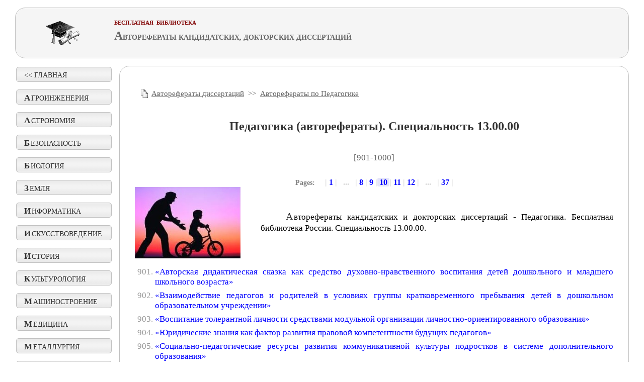

--- FILE ---
content_type: text/html; charset=utf-8
request_url: http://netess.ru/3pedagogika/index9.php
body_size: 8702
content:
<!DOCTYPE HTML PUBLIC "-//W3C//DTD HTML 4.01 Transitional//EN""http://www.w3.org/TR/html4/loose.dtd">
<html>
<head>



<meta http-equiv="Cache-Control" content="public">
<meta http-equiv="Cache-Control" content="max-age=30536000">



<title>Педагогика - Авторефераты диссертаций кандидатских и докторских. Специальность - 13.00.00. Бесплатная библиотека России [901-1000]</title>
<meta name="keywords" content="Педагогика, авторефераты, Авторефераты кандидатских диссертаций, диссертаций, кандидатских, 13.00.00,  докторских, бесплатная библиотека, Россия [901-1000]">
<meta name="Description" content="Педагогика -  авторефераты кандидатских и докторских диссертаций. Специальность 13.00.00. Бесплатная научная Российская библиотека. Большая база авторефератов по всем дисциплинам. [901-1000]">
<meta name="robots" content="index,follow">
<meta http-equiv="Content-Type" content="text/html; charset=Windows-1251"><link rel="icon" href="/favicon.ico" type="image/x-icon">

<link href="/style.css" rel="stylesheet" type="text/css">

</head>
<body>


<a name="verh"><img src="/images/spaser.gif" width="1" height="1" align="left" border="0" alt=""></a>
<div class="ram1">

<table width="100%" border="0" cellspacing="0" cellpadding="0">
<tr>
<td>

<table>
<tr>
<td rowspan="2">
<a href="/" title="" class="verh-ssil">
<img src="/images/avtoreferat.gif" border="0" alt="авторефераты диссертаций" class="avt">
</a>
</td>

<td class="shap1">

БЕСПЛАТНАЯ &nbsp;БИБЛИОТЕКА


</td>
</tr>
<tr>
<td class="shap1">

<h3 class="shap"><font size="+2">А</font>ВТОРЕФЕРАТЫ КАНДИДАТСКИХ, ДОКТОРСКИХ ДИССЕРТАЦИЙ</h3>
</td>
</tr>
</table>

</td>
<td class="shap2">
<noindex> 



<div class="ya-site-form ya-site-form_inited_no" onclick="return {'action':'http://www.dislib.ru/admin/poisk.php','arrow':false,'bg':'transparent','fontsize':12,'fg':'#000000','language':'ru','logo':'rb','publicname':'Поиск по сайту','suggest':true,'target':'_self','tld':'ru','type':2,'usebigdictionary':true,'searchid':2237866,'input_fg':'#000000','input_bg':'#ffffff','input_fontStyle':'normal','input_fontWeight':'normal','input_placeholder':'','input_placeholderColor':'#000000','input_borderColor':'#7f9db9'}"><form action="http://yandex.ru/search/site/" method="get" target="_self"><input type="hidden" name="searchid" value="2237866"/><input type="hidden" name="l10n" value="ru"/><input type="hidden" name="reqenc" value=""/><input type="search" name="text" value=""/><input type="submit" value="Найти"/></form></div><style type="text/css">.ya-page_js_yes .ya-site-form_inited_no { display: none; }</style><script type="text/javascript">(function(w,d,c){var s=d.createElement('script'),h=d.getElementsByTagName('script')[0],e=d.documentElement;if((' '+e.className+' ').indexOf(' ya-page_js_yes ')===-1){e.className+=' ya-page_js_yes';}s.type='text/javascript';s.async=true;s.charset='utf-8';s.src=(d.location.protocol==='http:'?'http:':'http:')+'http://site.yandex.net/v2.0/js/all.js';h.parentNode.insertBefore(s,h);(w[c]||(w[c]=[])).push(function(){Ya.Site.Form.init()})})(window,document,'yandex_site_callbacks');</script>




  </noindex> 

</td>
</tr>
</table>

</div>
<table width="100%" border="0" cellspacing="0" cellpadding="0"><tr>
<td width="32"></td><td valign="top" width="170"><table border="0" cellspacing="0" cellpadding="0"><tr>
<tr><td height="2"></td></tr>
<tr><td><a href="/" title="" class="ssil-menu">&lt;&lt; ГЛАВНАЯ</a></td></tr>

<tr><td height="15"></td></tr>
<tr><td><a href="/3agroinzhenernie-sistemi/index.php" title="Авторефераты по агроинженерии" class="ssil-menu"><b class="buk">А</b>ГРОИНЖЕНЕРИЯ</a></td></tr>
<tr><td height="15"></td></tr>
<tr><td><a href="/3astronomy/index.php" title="Авторефераты по астрономии" class="ssil-menu"><b class="buk">А</b>СТРОНОМИЯ</a></td></tr>
<tr><td height="15"></td></tr>
<tr><td><a href="/3bezopasnost/index.php" title="Авторефераты по безопасности жизнедеятельности человека" class="ssil-menu"><b class="buk">Б</b>ЕЗОПАСНОСТЬ</a></td></tr>
<tr><td height="15"></td></tr>
<tr><td><a href="/3biologiya/index.php" title="Авторефераты по биологии" class="ssil-menu"><b class="buk">Б</b>ИОЛОГИЯ</a></td></tr>
<tr><td height="15"></td></tr>
<tr><td><a href="/3zemlya/index.php" title="Авторефераты по земле, космосу" class="ssil-menu"><b class="buk">З</b>ЕМЛЯ</a></td></tr>
<tr><td height="15"></td></tr>
<tr><td><a href="/3informatika/index.php" title="Авторефераты по информатике" class="ssil-menu"><b class="buk">И</b>НФОРМАТИКА</a></td></tr>
<tr><td height="15"></td></tr>
<tr><td><a href="/3iskusstvovedenie/index.php" title="Авторефераты по искусствоведению" class="ssil-menu"><b class="buk">И</b>СКУССТВОВЕДЕНИЕ</a></td></tr>
<tr><td height="15"></td></tr>
<tr><td><a href="/3istoriya/index.php" title="Авторефераты по истории" class="ssil-menu"><b class="buk">И</b>СТОРИЯ</a></td></tr>
<tr><td height="15"></td></tr>
<tr><td><a href="/3kulturologiya/index.php" title="Авторефераты по культурологии" class="ssil-menu"><b class="buk">К</b>УЛЬТУРОЛОГИЯ</a></td></tr>
<tr><td height="15"></td></tr>
<tr><td><a href="/3mashinostroenie/index.php" title="Авторефераты по машиностроению" class="ssil-menu"><b class="buk">М</b>АШИНОСТРОЕНИЕ</a></td></tr>
<tr><td height="15"></td></tr>
<tr><td><a href="/3meditsina/index.php" title="Авторефераты по медицине" class="ssil-menu"><b class="buk">М</b>ЕДИЦИНА</a></td></tr>
<tr><td height="15"></td></tr>
<tr><td><a href="/3metallurgiya/index.php" title="Авторефераты по металлургии" class="ssil-menu"><b class="buk">М</b>ЕТАЛЛУРГИЯ</a></td></tr>
<tr><td height="15"></td></tr>
<tr><td><a href="/3mehanika/index.php" title="Авторефераты по механике" class="ssil-menu"><b class="buk">М</b>ЕХАНИКА</a></td></tr>
<tr><td height="15"></td></tr>
<tr><td><a href="/3pedagogika/index.php" title="Авторефераты по педагогике" class="ssil-menu"><b class="buk">П</b>ЕДАГОГИКА</a></td></tr>
<tr><td height="15"></td></tr>
<tr><td><a href="/3politologiya/index.php" title="Авторефераты по политике" class="ssil-menu"><b class="buk">П</b>ОЛИТИКА</a></td></tr>
<tr><td height="15"></td></tr>
<tr><td><a href="/3priborostroenie/index.php" title="Авторефераты по приборостроению" class="ssil-menu"><b class="buk">П</b>РИБОРОСТРОЕНИЕ</a></td></tr>
<tr><td height="15"></td></tr>
<tr><td><a href="/3prodovolstvie-produkty/index.php" title="Авторефераты по продовольственным продуктам" class="ssil-menu"><b class="buk">П</b>РОДОВОЛЬСТВИЕ</a></td></tr>
<tr><td height="15"></td></tr>
<tr><td><a href="/3psihologiya/index.php" title="Авторефераты по психологии" class="ssil-menu"><b class="buk">П</b>СИХОЛОГИЯ</a></td></tr>
<tr><td height="15"></td></tr>
<tr><td><a href="/3radiotehnika/index.php" title="Авторефераты по радиотехнике" class="ssil-menu"><b class="buk">Р</b>АДИОТЕХНИКА</a></td></tr>
<tr><td height="15"></td></tr>
<tr><td><a href="/3selskohozyaistvo/index.php" title="Авторефераты по сельскому хозяйству" class="ssil-menu"><b class="buk">С</b>ЕЛЬСКОЕ ХОЗЯЙСТВО</a></td></tr>
<tr><td height="15"></td></tr>
<tr><td><a href="/3sotsiologiya/index.php" title="Авторефераты по социологии" class="ssil-menu"><b class="buk">С</b>ОЦИОЛОГИЯ</a></td></tr>
<tr><td height="15"></td></tr>
<tr><td><a href="/3stroitelstvo/index.php" title="Авторефераты по строительству" class="ssil-menu"><b class="buk">С</b>ТРОИТЕЛЬСТВО</a></td></tr>
<tr><td height="15"></td></tr>
<tr><td><a href="/3tehnicheskie/index.php" title="Авторефераты по техническим наукам" class="ssil-menu"><b class="buk">Т</b>ЕХНИЧЕСКИЕ НАУКИ</a></td></tr>
<tr><td height="15"></td></tr>
<tr><td><a href="/3transport/index.php" title="Авторефераты по транстпорту" class="ssil-menu"><b class="buk">Т</b>РАНСПОРТ</a></td></tr>
<tr><td height="15"></td></tr>
<tr><td><a href="/3farmacevtika/index.php" title="Авторефераты по фармацевтике" class="ssil-menu"><b class="buk">Ф</b>АРМАЦЕВТИКА</a></td></tr>
<tr><td height="15"></td></tr>
<tr><td><a href="/3fizika/index.php" title="Авторефераты по физике" class="ssil-menu"><b class="buk">Ф</b>ИЗИКА</a></td></tr>
<tr><td height="15"></td></tr>
<tr><td><a href="/3physiology/index.php" title="Авторефераты по физиологии" class="ssil-menu"><b class="buk">Ф</b>ИЗИОЛОГИЯ</a></td></tr>
<tr><td height="15"></td></tr>
<tr><td><a href="/3filologiya/index.php" title="Авторефераты по филологии" class="ssil-menu"><b class="buk">Ф</b>ИЛОЛОГИЯ</a></td></tr>
<tr><td height="15"></td></tr>
<tr><td><a href="/3filosofiya/index.php" title="Авторефераты по философии" class="ssil-menu"><b class="buk">Ф</b>ИЛОСОФИЯ</a></td></tr>
<tr><td height="15"></td></tr>
<tr><td><a href="/3himiya/index.php" title="Авторефераты по химии" class="ssil-menu"><b class="buk">Х</b>ИМИЯ</a></td></tr>
<tr><td height="15"></td></tr>
<tr><td><a href="/3ekonomika/index.php" title="Авторефераты по экономике" class="ssil-menu"><b class="buk">Э</b>КОНОМИКА</a></td></tr>
<tr><td height="15"></td></tr>
<tr><td><a href="/3elektrotehnika/index.php" title="Авторефераты по электротехнике" class="ssil-menu"><b class="buk">Э</b>ЛЕКТРОТЕХНИКА</a></td></tr>
<tr><td height="15"></td></tr>
<tr><td><a href="/3energetika/index.php" title="Авторефераты по энергетике" class="ssil-menu"><b class="buk">Э</b>НЕРГЕТИКА</a></td></tr>
<tr><td height="15"></td></tr>
<tr><td><a href="/3yuridicheskie/index.php" title="Авторефераты по юриспруденции, праву" class="ssil-menu"><b class="buk">Ю</b>РИСПРУДЕНЦИЯ</a></td></tr>
<tr><td height="15"></td></tr>
<tr><td><a href="/3jazykoznanie/index.php" title="Авторефераты по языкознанию" class="ssil-menu"><b class="buk">Я</b>ЗЫКОЗНАНИЕ</a></td></tr>
<tr><td height="15"></td></tr>
<tr><td><a href="/3raznoe/index.php" title="Авторефераты по разным темам" class="ssil-menu"><b class="buk">Р</b>АЗНОЕ</a></td></tr>
<tr><td height="15"></td></tr>





<tr><td><a href="/admin/contacts.php" title="" class="ssil-menu">КОНТАКТЫ</a></td></tr>


</table>



<center>
<noindex>

<div class="menuavt">
Материалы этого сайта размещены для ознакомления, все права принадлежат  их авторам.
<br><br>
Если Вы не согласны с тем, что Ваш материал размещён на этом сайте, пожалуйста, <a href="/admin/contacts.php" title="">напишите нам</a>, мы в течении 1-2 рабочих дней удалим его.
</div>



<br>



</noindex>

</center>






</td>
<td valign="top">


<div class="ram">


<noindex>
</strong>


<center>



<!-- 580 x 400 rus1 -->


<br>
</center>


</noindex>


<div class="po122">
<img class="doc" src="/images/doc.gif" border="0" alt=""><a class="menusil" href="/" title="Авторефераты диссертаций"><b class="jir">Авторефераты диссертаций</b></a> &nbsp;&gt;&gt;&nbsp; <a class="menusil" href="/3pedagogika/" title="Авторефераты по  Педагогике"><b class="jir">Авторефераты по  Педагогике</b></a>
</div>

<div class="text">


<h1>Педагогика (авторефераты). Cпециальность 13.00.00</h1>

<div class="nomera">[901-1000]</div>

<div class="stranici"><b class="temiser">Pages:</b> &nbsp;&nbsp;&nbsp;&nbsp;|<a class="kn1" href="/3pedagogika/index.php" title="Педагогика (авторефераты). Cпециальность 13.00.00"> 1 </a>| &nbsp;  ...  &nbsp; |<a class="kn1" href="/3pedagogika/index7.php" title="Педагогика (авторефераты). Cпециальность 13.00.00 (8)"> 8 </a>|<a class="kn1" href="/3pedagogika/index8.php" title="Педагогика (авторефераты). Cпециальность 13.00.00 (9)"> 9 </a>|<div class="kr"><a class="kn1" href="/3pedagogika/index9.php" title="Педагогика (авторефераты). Cпециальность 13.00.00 (10)"> 10 </a></div>|<a class="kn1" href="/3pedagogika/index10.php" title="Педагогика (авторефераты). Cпециальность 13.00.00 (11)"> 11 </a>|<a class="kn1" href="/3pedagogika/index11.php" title="Педагогика (авторефераты). Cпециальность 13.00.00 (12)"> 12 </a>| &nbsp;  ...  &nbsp; |<a class="kn1" href="/3pedagogika/index36.php" title="Педагогика (авторефераты). Cпециальность 13.00.00 (37)"> 37 </a>|</div>
<table width="100%" cellspacing="0" cellpadding="0" border="0">
<tr>
<td>
<img src="/images/pedagogika.jpg" border="0" alt="Педагогика - Авторефераты кандидатских и докторских диссертаций" align="left">
</td>
<td>
<ul>
 <p class="litter">
Авторефераты кандидатских и докторских диссертаций - Педагогика. Бесплатная библиотека России. Специальность 13.00.00. 
</p>
</ul>
</td>
</tr>
</table>


<ol start="901">


<li class="sin"><a href="#" title="">«Авторская дидактическая сказка как средство духовно-нравственного воспитания детей дошкольного и младшего школьного возраста»</a></li><div class="po2"></div>
<li class="sin"><a href="#" title="">«Взаимодействие педагогов и родителей в условиях группы кратковременного пребывания детей в дошкольном образовательном учреждении»</a></li><div class="po2"></div>
<li class="sin"><a href="#" title="">«Воспитание толерантной личности средствами модульной организации личностно-ориентированного образования»</a></li><div class="po2"></div>
<li class="sin"><a href="#" title="">«Юридические знания как фактор развития правовой компетентности будущих педагогов»</a></li><div class="po2"></div>
<li class="sin"><a href="#" title="">«Социально-педагогические ресурсы развития коммуникативной культуры подростков в системе дополнительного образования»</a></li><div class="po2"></div>
<li class="sin"><a href="#" title="">«Формирование мотивации студентов к профессионально-педагогической деятельности в процессе освоения рабочей профессии»</a></li><div class="po2"></div>
<li class="sin"><a href="#" title="">«Теоретические основы проектирования и применения личностно-развивающих педагогических средств»</a></li><div class="po2"></div>
<li class="sin"><a href="#" title="">«Формирование умений понимания учебного текста старшеклассником»</a></li><div class="po2"></div>
<li class="sin"><a href="#" title="">«Взаимодействие субъектов образования как показатель эффективности педагогической системы»</a></li><div class="po2"></div>
<li class="sin"><a href="#" title="">«Стимулирование потребности в нравственно-волевом самосовершенствовании у учащихся начальных классов»</a></li><div class="po2"></div>
<li class="sin"><a href="#" title="">«Технология педагогического сопровождения приемных родителей в научно-методическом центре поддержки замещающей семьи»</a></li><div class="po2"></div>
<li class="sin"><a href="#" title="">«Влияние протестантизма на развитие трудового воспитания в немецкой педагогике (xvi-xx вв.)»</a></li><div class="po2"></div>
<li class="sin"><a href="#" title="">«Формирование безопасного типа поведения детей с отклонениями в развитии»</a></li><div class="po2"></div>
<li class="sin"><a href="#" title="">«Андрагогическое взаимодействие специалиста социальной работы с семьей как фактор профилактики конфликтов»</a></li><div class="po2"></div>
<li class="sin"><a href="#" title="">«Становление субъектной позиции ребенка в условиях сообщества приемных семей»</a></li><div class="po2"></div>
<li class="sin"><a href="#" title="">«Педагогические стратегии развития мотивации профессионального выбора студентов педагогиче ского вуза»</a></li><div class="po2"></div>
<li class="sin"><a href="#" title="">«Педагогические условия развития речевой культуры будущих педагогов дошкольного образования»</a></li><div class="po2"></div>
<li class="sin"><a href="#" title="">«Формирование культуры межнационального общения у школьников»</a></li><div class="po2"></div>
<li class="sin"><a href="#" title="">«Формирование основ эстетической культуры младших школьников на уроках художественного конструирования»</a></li><div class="po2"></div>
<li class="sin"><a href="#" title="">«Система педагогического обеспечения полипрофильной подготовки менеджеров для морского торгового флота»</a></li><div class="po2"></div>
<li class="sin"><a href="#" title="">«Юлия владиславовна принципы построения и методика реализации пропедевтического курса химии для 6,7 классов»</a></li><div class="po2"></div>
<li class="sin"><a href="#" title="">«Виктор особенности формирования спортивного отбора детей в дзюдо на начальном этапе подготовки»</a></li><div class="po2"></div>
<li class="sin"><a href="#" title="">«Развитие образа я современных подростков»</a></li><div class="po2"></div>
<li class="sin"><a href="#" title="">«Профессионально-ценностное самоопределение студентов педагогического вуза при изучении иностранных языков»</a></li><div class="po2"></div>
<li class="sin"><a href="#" title="">«Физическое воспитание тубинфицированных детей дошкольного возраста»</a></li><div class="po2"></div>
<li class="sin"><a href="#" title="">«Формирование готовности будущих педагогов к реализации учебного предмета основы здорового образа жизни в общеобразовательной школе»</a></li><div class="po2"></div>
<li class="sin"><a href="#" title="">«Теория и практика заочного обучения иностранному языку на основе компьютерных технологий»</a></li><div class="po2"></div>
<li class="sin"><a href="#" title="">«Метод газоразрядной визуализации биоэлектрографии в исследованиях психофизиологического состояния квалифицированных спортсменов»</a></li><div class="po2"></div>
<li class="sin"><a href="#" title="">«Формирование у старшеклассников умения работы с информацией»</a></li><div class="po2"></div>
<li class="sin"><a href="#" title="">«Герменевтический подход к развитию креативности старших школьников»</a></li><div class="po2"></div>
<li class="sin"><a href="#" title="">«Состояние и организация педагогического образования в рязанской губернии во второй половине xix – начале xx веков»</a></li><div class="po2"></div>
<li class="sin"><a href="#" title="">«Методическая система формирования математической компетентности студентов - будущих агрономов»</a></li><div class="po2"></div>
<li class="sin"><a href="#" title="">«Самостоятельная работа студентов-заочников в условиях информационно-обучающей среды»</a></li><div class="po2"></div>
<li class="sin"><a href="#" title="">«Психолого- педагогические условия безопасной адаптации воспитанников учреждений интернатиого типа»</a></li><div class="po2"></div>
<noindex>


<div class="reklama">
<center>

<!-- dissers - plosk (tekst) -->

</center>
</div>

</noindex><li class="sin"><a href="#" title="">«Педагогическая система эвристического обучения учащихся художественно творческой деятельности средствами народного искусства»</a></li><div class="po2"></div>
<li class="sin"><a href="#" title="">«Спортивный клуб как фактор формирования здорового образа жизни в образовательном пространстве вуза»</a></li><div class="po2"></div>
<li class="sin"><a href="#" title="">«Педагогическая система формирования мотивации и самоорганизации учебной деятельности учащихся сельской школы»</a></li><div class="po2"></div>
<li class="sin"><a href="#" title="">«Нравственно-патриотическое воспитание обучающихся современных высших военных учебных заведений на основе приоритетно-ориентированного подхода»</a></li><div class="po2"></div>
<li class="sin"><a href="#" title="">«Региональная модель дистанционного сопровождения повышения квалификации работников образования»</a></li><div class="po2"></div>
<li class="sin"><a href="#" title="">«Любовь геннадьевна педагогическое обеспечение субъектно-развивающей социализации студента»</a></li><div class="po2"></div>
<li class="sin"><a href="#" title="">«Интеграция социально-культурных технологий и духовно ориентированных практик как ресурс социализации личности (на материалах приютов при православных монастырях)»</a></li><div class="po2"></div>
<li class="sin"><a href="#" title="">«Влияние наследия универсиад на развитие студенческого спорта»</a></li><div class="po2"></div>
<li class="sin"><a href="#" title="">«Социальное развитие школьников в процессе обучения»</a></li><div class="po2"></div>
<li class="sin"><a href="#" title="">«Татьяна николаевна педагогические условия развития у старшеклассников субъектной активности в инновационной образовательной среде»</a></li><div class="po2"></div>
<li class="sin"><a href="#" title="">«Формирование экологической компетентности студентов вуза»</a></li><div class="po2"></div>
<li class="sin"><a href="#" title="">«Внутриорганизационное обучение как средство развития методической культуры преподавателей учреждения дополнительного профессионального образования»</a></li><div class="po2"></div>
<li class="sin"><a href="#" title="">«Концепция развития научно-методической культуры преподавателя вуза»</a></li><div class="po2"></div>
<li class="sin"><a href="#" title="">«Формирование установки на деловой успех будущих менеджеров в образовательном процессе вуза физической культуры»</a></li><div class="po2"></div>
<li class="sin"><a href="#" title="">«Обучение теннисистов 12-14 лет тактике реализации подачи»</a></li><div class="po2"></div>
<li class="sin"><a href="#" title="">«Педагогические условия формирования потребности учащихся пятых классов в самореализации»</a></li><div class="po2"></div>
<li class="sin"><a href="#" title="">«Формирование трудовых ценностных ориентаций старших школьников в образовательно-воспитательном процессе сельских школ»</a></li><div class="po2"></div>
<li class="sin"><a href="#" title="">«Виктория анатольевна учебный процесс как источник эстетических интересов подростков (на примере образовательных областей филология, искусство)»</a></li><div class="po2"></div>
<li class="sin"><a href="#" title="">«Формирование культуры досуга младших подростков в образовательном пространстве школы»</a></li><div class="po2"></div>
<li class="sin"><a href="#" title="">«Формирование готовности студентов сельскохо зяйственного вуза к профессионально ориенти рованной иноязычной коммуникации»</a></li><div class="po2"></div>
<li class="sin"><a href="#" title="">«Индивидуализация полихудожественной образовательной среды как средство подготовки младших школьников к творческой деятельности»</a></li><div class="po2"></div>
<li class="sin"><a href="#" title="">«Жизнетворческая среда как фактор самореализации студентов экономического колледжа»</a></li><div class="po2"></div>
<li class="sin"><a href="#" title="">«Педагогическая поддержка младших школьников в процессе обучения чтению.»</a></li><div class="po2"></div>
<li class="sin"><a href="#" title="">«Организационно-педагогические условия профессионального развития методиста по учебным дисциплинам»</a></li><div class="po2"></div>
<li class="sin"><a href="#" title="">«Нравственное воспитание младших школьников средствами хореографии»</a></li><div class="po2"></div>
<li class="sin"><a href="#" title="">«Историко-теоретические предпосылки и тенденции развития отечественной теории педагогического прогнозирования.»</a></li><div class="po2"></div>
<li class="sin"><a href="#" title="">«Становление фамилистической метакомпетентности молодежи в образовательном пространстве вуза»</a></li><div class="po2"></div>
<li class="sin"><a href="#" title="">«Педагогические условия ресоциализации несовершеннолетних в социально-реабилитационном центре»</a></li><div class="po2"></div>
<li class="sin"><a href="#" title="">«Формирование конфликтологической компетентности будущих специалистов в вузе как основа профессиональной адаптации»</a></li><div class="po2"></div>
<li class="sin"><a href="#" title="">«Реализация дидактических функций педагогических измерений в условиях кредитно-модульной системы»</a></li><div class="po2"></div>
<li class="sin"><a href="#" title="">«Ориентирование обучающихся по программам подготовки квалифицированных рабочих на успешную творческую самореализацию»</a></li><div class="po2"></div>
<li class="sin"><a href="#" title="">«Интеграционно-модульное конструирование учебного курса математики для системы экономического образования»</a></li><div class="po2"></div>
<li class="sin"><a href="#" title="">«Развитие гражданского воспитания в дореволюционной россии конца xviii – начала xx века»</a></li><div class="po2"></div>
<noindex>


<div class="reklama">
<center>

<!-- dissers - plosk (tekst2) -->

</center>
</div>

</noindex><li class="sin"><a href="#" title="">«Педагогические условия адаптации выпускниц сельских школ к образовательно-воспитательному пространству педагогического колледжа»</a></li><div class="po2"></div>
<li class="sin"><a href="#" title="">«Подготовка будущего педагога в вузе к взаимодействию с семьей»</a></li><div class="po2"></div>
<li class="sin"><a href="#" title="">«Этнокультурный компонент обучения русскому языку в начальных классах православной гимназии»</a></li><div class="po2"></div>
<li class="sin"><a href="#" title="">«Методика использования компьютерного эксперимента в процессе преподавания математического анализа в условиях модульной системы обучения»</a></li><div class="po2"></div>

<li class="sin"><a href="#" title="">«Лингводидактические основы представления русской адвербиальной лексики в иноязычной аудитории (на материале кванторных наречий)»</a></li><div class="po2"></div>
<li class="sin"><a href="#" title="">«Формирование личностных универсальных учебных действий, активизирующих самообразование старшеклассников»</a></li><div class="po2"></div>
<li class="sin"><a href="#" title="">«Формирование у старшеклассников ценностных отно шений к будущей профессиональной деятельности в пенитенциарных учреждениях»</a></li><div class="po2"></div>
<li class="sin"><a href="#" title="">«Развитие информационно-аналитической компетенции студентов в вузе»</a></li><div class="po2"></div>
<li class="sin"><a href="#" title="">«Интеграция искусств как средство эстетического развития детей старшего дошкольного возраста в процессе изображения природы»</a></li><div class="po2"></div>
<li class="sin"><a href="#" title="">«Педагогическое сопровождение развития креативности младших школьников»</a></li><div class="po2"></div>
<li class="sin"><a href="#" title="">«Формирование у учащихся потребности в творческой деятельности в процессе интерактивного обучения»</a></li><div class="po2"></div>
<li class="sin"><a href="#" title="">«Формирование виртуальной мобильности преподавателя высшей школы в процессе повышения квалификации»</a></li><div class="po2"></div>

<li class="sin"><a href="#" title="">«Методика использования содержательно-знаковых средств наглядности в условиях развивающего обучения студентов общей физике в педвузе»</a></li><div class="po2"></div>
<li class="sin"><a href="#" title="">«Формирование эколого-валеологической готовности учителей в системе внутришкольного непрерывного повышения квалификации»</a></li><div class="po2"></div>
<li class="sin"><a href="#" title="">«Формирование организаторских умений будущего учителя в условиях студенческого педагогического отряда»</a></li><div class="po2"></div>
<li class="sin"><a href="#" title="">«Методика обучения будущих учителей использованию образовательных компьютерных технологий на лабораторных занятиях по физике в средней школе»</a></li><div class="po2"></div>
<li class="sin"><a href="#" title="">«Межпредметные связи физики, химии и биологии при изучении фундаментальных естественнонаучных теорий в профильной школе»</a></li><div class="po2"></div>
<li class="sin"><a href="#" title="">«Развитие информационной компетентности будущего педагога»</a></li><div class="po2"></div>
<li class="sin"><a href="#" title="">«Гендерное воспитание детей старшего дошкольного возраста»</a></li><div class="po2"></div>
<li class="sin"><a href="#" title="">«Формирование общеинженерной компетентности курсантов военного вуза в процессе графической подготовки»</a></li><div class="po2"></div>
<li class="sin"><a href="#" title="">«Становление естественнонаучного образования в россии в xviii – первой половине xix вв. (до реформ 60-х гг.)»</a></li><div class="po2"></div>
<li class="sin"><a href="#" title="">«Формирование обобщенных информационных умений у будущих учителей»</a></li><div class="po2"></div>
<li class="sin"><a href="#" title="">«Педагогическое проектирование формирования коммуникативной готовности старших дошкольников к обучению в школе»</a></li><div class="po2"></div>
<li class="sin"><a href="#" title="">«Профессиональная подготовка будущих педагогов в условиях интеграции образования в университетском комплексе»</a></li><div class="po2"></div>
<li class="sin"><a href="#" title="">«Формирование профессиональных умений психологического консультирования у будущих педагогов-психологов»</a></li><div class="po2"></div>
<li class="sin"><a href="#" title="">«Формирование информационно профессиональной компетентности будущих инженеров»</a></li><div class="po2"></div>
<li class="sin"><a href="#" title="">«Управление качеством профильной подготовки учащихся в общеобразовательной школе»</a></li><div class="po2"></div>

<li class="sin"><a href="#" title="">«Формирование письменной речи младших школьников на ранних этапах обучения в парадигме школы диалога культур»</a></li><div class="po2"></div>
<li class="sin"><a href="#" title="">«Формирование экономической культуры у старшеклассников»</a></li><div class="po2"></div>
<li class="sin"><a href="#" title="">«Методика развития профессионально педагогической компетентности в области проектирования учебных материалов по информатике у учителя начальных классов»</a></li><div class="po2"></div>
</ol>


<div class="stranici"><b class="temiser">Pages:</b> &nbsp;&nbsp;&nbsp;&nbsp;|<a class="kn1" href="/3pedagogika/index.php" title="Педагогика (авторефераты). Cпециальность 13.00.00"> 1 </a>| &nbsp;  ...  &nbsp; |<a class="kn1" href="/3pedagogika/index7.php" title="Педагогика (авторефераты). Cпециальность 13.00.00 (8)"> 8 </a>|<a class="kn1" href="/3pedagogika/index8.php" title="Педагогика (авторефераты). Cпециальность 13.00.00 (9)"> 9 </a>|<div class="kr"><a class="kn1" href="/3pedagogika/index9.php" title="Педагогика (авторефераты). Cпециальность 13.00.00 (10)"> 10 </a></div>|<a class="kn1" href="/3pedagogika/index10.php" title="Педагогика (авторефераты). Cпециальность 13.00.00 (11)"> 11 </a>|<a class="kn1" href="/3pedagogika/index11.php" title="Педагогика (авторефераты). Cпециальность 13.00.00 (12)"> 12 </a>| &nbsp;  ...  &nbsp; |<a class="kn1" href="/3pedagogika/index36.php" title="Педагогика (авторефераты). Cпециальность 13.00.00 (37)"> 37 </a>|</div>
<br><br>
<div class="separator2">&nbsp;</div>
</div>

<div class="po122">
<img class="doc" src="/images/doc.gif" border="0" alt=""><a class="menusil" href="/" title="Авторефераты диссертаций"><b class="jir">Авторефераты диссертаций</b></a> &nbsp;&gt;&gt;&nbsp; <a class="menusil" href="/3pedagogika/" title="Авторефераты по  Педагогике"><b class="jir">Авторефераты по  Педагогике</b></a>
</div>



<noindex>
<center>






<br><br>

<table border="0"><tr>
<td valign="top">


<!-- dislib-kvadrat (niz) -->


</td>


<td width="10%"></td>
<td valign="top">


<!-- nov5 -->


</td>
</tr>
</table>






</center>
</noindex>

<br><br>



<div class="line">&nbsp;</div>

<div class="niz1">
<center><font color="#C0C0C0"><a href="/" title="" class="ssil-niz">&lt;&lt; &nbsp;ГЛАВНАЯ</a>&nbsp;&nbsp;  |  &nbsp; &nbsp;<a href="/admin/contacts.php" title="" class="ssil-niz">КОНТАКТЫ</a></font></center>
</div>


</div>


</td><tr></table>


<div class="niz">
<font color="#808080"> 2013 www.netess.ru - «Бесплатная библиотека авторефератов кандидатских и докторских диссертаций»<br><br>
<noindex>
Материалы этого сайта размещены для ознакомления, все права принадлежат  их авторам.
<br>
Если Вы не согласны с тем, что Ваш материал размещён на этом сайте, пожалуйста, <a href="/admin/contacts.php" title="">напишите нам</a>, мы в течении 1-2 рабочих дней удалим его.
</noindex>
</font>
</div>

<noindex>









</noindex>

<script defer src="https://static.cloudflareinsights.com/beacon.min.js/vcd15cbe7772f49c399c6a5babf22c1241717689176015" integrity="sha512-ZpsOmlRQV6y907TI0dKBHq9Md29nnaEIPlkf84rnaERnq6zvWvPUqr2ft8M1aS28oN72PdrCzSjY4U6VaAw1EQ==" data-cf-beacon='{"version":"2024.11.0","token":"61388ccac4cb4a0f848a633b617831cb","r":1,"server_timing":{"name":{"cfCacheStatus":true,"cfEdge":true,"cfExtPri":true,"cfL4":true,"cfOrigin":true,"cfSpeedBrain":true},"location_startswith":null}}' crossorigin="anonymous"></script>
</body>
</html>